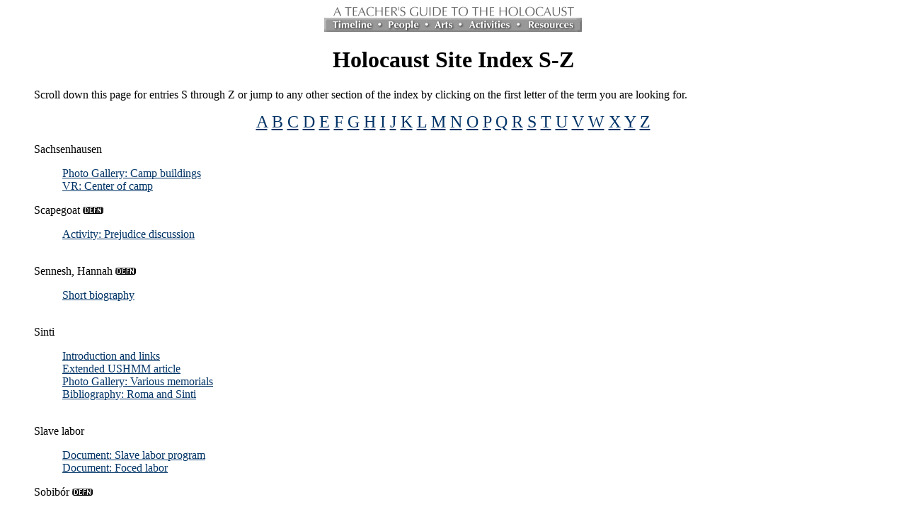

--- FILE ---
content_type: text/html; charset=utf-8
request_url: https://fcit.usf.edu/holocaust/sitemap/SZ.HTM
body_size: 21336
content:
<HTML><HEAD><TITLE>Index to A Teacher's Guide to the Holocaust</TITLE><script language="JavaScript"><!--function newWindow(url, name) {popupWin = window.open(url, name, "scrollbars=yes,resizable=yes,dependent,width=320,height=200");if (window.focus) {popupWin.focus();}}//--></script></head><body bgcolor="#FFFFFF"LINK="#003366" VLINK="#333333" ALINK="#993333"><A NAME="TOP"><BLOCKQUOTE><center><A HREF="../DEFAULT.HTM"><img src="../I/top.gif" width=347 height=17 BORDER=0></A><br><a href="../I/menubar.map"><img src="../I/menubar.gif" width=364 height=20border=0 USEMAP="#menubar"></a><p><H1>Holocaust Site Index S-Z</H1><P></CENTER>Scroll down this page for entries S through Z or jump to any other section of the index by clicking on the first letter of the term you are looking for.<P><CENTER><FONT SIZE="+2"><A HREF="AF.HTM">A</A> <A HREF="AF.HTM#B">B</A> <A HREF="AF.HTM#C">C</A> <A HREF="AF.HTM#D">D</A> <A HREF="AF.HTM#E">E</A> <A HREF="AF.HTM#F">F</A> <A HREF="GL.HTM">G</A> <A HREF="GL.HTM#H">H</A> <A HREF="GL.HTM#I">I</A> <A HREF="GL.HTM#J">J</A> <A HREF="GL.HTM#K">K</A> <A HREF="GL.HTM#L">L</A> <A HREF="MR.HTM">M</A> <A HREF="MR.HTM#N">N</A> <A HREF="MR.HTM#O">O</A> <A HREF="MR.HTM#P">P</A> <A HREF="MR.HTM#Q">Q</A> <A HREF="MR.HTM#R">R</A> <A HREF="SZ.HTM">S</A> <A HREF="#T">T</A> <A HREF="#U">U</A> <A HREF="#V">V</A> <A HREF="#W">W</A> <A HREF="#X">X</A> <A HREF="#Y">Y</A> <A HREF="#Z">Z</A> </FONT></center><A NAME="S"> </A><p>Sachsenhausen<BR> <BLOCKQUOTE><A HREF="../resource/gallery/SACH.htm">Photo Gallery: Camp buildings</A><BR><A HREF="../RESOURCE/VR/OTHERCAM.HTM#SACH">VR: Center of camp</A><BR></BLOCKQUOTE>Scapegoat<a href="javascript:newWindow('../DEFN/scapegoat.htm','pronunciation')"> <IMG SRC="../I/DEFN.GIF" WIDTH=29 HEIGHT=10 ALT=DEFN BORDER=0></A><BR><BLOCKQUOTE><A HREF="../ACTIVITY/912plan/PREJUDIC.HTM">Activity: Prejudice discussion</A><BR><BR> </BLOCKQUOTE>Sennesh, Hannah<a href="javascript:newWindow('../DEFN/hannah.htm','pronunciation')"> <IMG SRC="../I/DEFN.GIF" WIDTH=29 HEIGHT=10 ALT=DEFN BORDER=0></A><BR><BLOCKQUOTE><A HREF="../ARTS/musVicti.htm#38">Short biography</A><BR><BR> </BLOCKQUOTE>Sinti<BR><BLOCKQUOTE><A HREF="../people/victroma.htm">Introduction and links</A><BR><A HREF="../people/USHMMROM.HTM">Extended USHMM article</A><BR><A HREF="../resource/gallery/ROMA.htm">Photo Gallery: Various memorials</A><BR><A HREF="../resource/biblio/RomaBib.htm">Bibliography: Roma and Sinti</A><BR><BR> </BLOCKQUOTE>Slave labor<BR> <BLOCKQUOTE><A HREF="../resource/document/DOCSLA1.HTM">Document: Slave labor program</A><BR><A HREF="../resource/document/DOCPER7.HTM">Document: Foced labor</A><BR></BLOCKQUOTE>Sobib&oacute;r<a href="javascript:newWindow('../DEFN/sobibor.htm','pronunciation')"> <IMG SRC="../I/DEFN.GIF" WIDTH=29 HEIGHT=10 ALT=DEFN BORDER=0></A><BR><BLOCKQUOTE><A HREF="../PEOPLE/USHMMHAN.HTM#23">The T-4 project</A><BR><A HREF="../DEFN/OpReinh.HTM">Definition: Operation Reinhard (or Aktion Reinhard)</A><BR><A HREF="../RESOURCE/DOCUMENT/DOCTEST1.HTM">Document: Testimony of crematorium engineers</A><BR><A HREF="../RESOURCE/DOCUMENT/DOCCAMP.HTM">Document: Testimonies of SS-men from various camps</A><BR></A><BR> </BLOCKQUOTE>Social Darwinism<a href="javascript:newWindow('../DEFN/socdarw.htm','pronunciation')"> <IMG SRC="../I/DEFN.GIF" WIDTH=29 HEIGHT=10 ALT=DEFN BORDER=0></A><BR><BLOCKQUOTE><A HREF="../TIMELINE/nazirise.htm#8">Description of <i>Mein Kampf</i></A><BR><BR> </BLOCKQUOTE>Socialism<a href="javascript:newWindow('../DEFN/sociali.htm','pronunciation')"> <IMG SRC="../I/DEFN.GIF" WIDTH=29 HEIGHT=10 ALT=DEFN BORDER=0></A><BR><BLOCKQUOTE></BLOCKQUOTE>Software<BR> <BLOCKQUOTE> <A HREF="../resource/software.htm">Reviews of Holocaust software</A><BR></BLOCKQUOTE>Sonderkommando<a href="javascript:newWindow('../DEFN/sonderko.htm','pronunciation')"> <IMG SRC="../I/DEFN.GIF" WIDTH=29 HEIGHT=10 ALT=DEFN BORDER=0></A><BR><BLOCKQUOTE><A HREF="../TIMELINE/resist.htm#17">Resistance</A><BR><A HREF="../ARTS/DOBIO/DOarts.HTM#3">David Olere "life as a sonderkommando"</A><BR><A HREF="../RESOURCE/DOCUMENT/DOCGAST.HTM#7">Document: Testimonies of SS-men regarding gassing vans</A><BR><A HREF="../resource/gallery/Einsatz.htm">Photo Gallery: Einsatzgruppen</A><BR><BR> </BLOCKQUOTE>Stalin, Josef<a href="javascript:newWindow('../DEFN/stalin.htm','pronunciation')"> <IMG SRC="../I/DEFN.GIF" WIDTH=29 HEIGHT=10 ALT=DEFN BORDER=0></A><BR><BLOCKQUOTE><A HREF="../RESOURCE/GOLD/GOLDS3.HTM">Potsdam Conference</A><BR><A HREF="../TIMELINE/resist.htm#4">Stalin support of resistance groups</A><BR><A HREF="../gallery/WW279.htm">Photo: Nonagression Pact signing</A><BR><BR> </BLOCKQUOTE>Star of David<a href="javascript:newWindow('../DEFN/stardav.htm','pronunciation')"> <IMG SRC="../I/DEFN.GIF" WIDTH=29 HEIGHT=10 ALT=DEFN BORDER=0></A><BR><BLOCKQUOTE><A HREF="../TIMELINE/ghettos.htm">Ghettos</A><BR><A HREF="../PEOPLE/victims.htm#5">Jews required to wear Star of David</A><BR><A HREF="../RESOURCE/DOCUMENT/DOCBELZ.HTM#16">Star of David over gas chamber</A><BR><A HREF="../gallery/p043.htm">Photo: Ghetto resident wearing star</A><BR><A HREF="../gallery/p047.HTM">Photo: Armband seller in Warsaw</A><BR><A HREF="../gallery/p049.HTM">Photo: Shops marked with star</A><BR><A HREF="../gallery2/89659.htm">Photo: A Jewish DP sports team</A><BR><A HREF="../GALLFR/FDAJW06.htm">Photo: Jewish memorial at Dachau</A><BR><A HREF="../GALL37R/TEREZ84.HTM">Photo: National cemetery at Terezin</A><BR><A HREF="../GALLFR2/GHETTO1.htm">Movie: Street scene with Jews wearing Stars of David</A><BR><BR> </BLOCKQUOTE>Streicher, Julius<a href="javascript:newWindow('../DEFN/jstreich.htm','pronunciation')"> <IMG SRC="../I/DEFN.GIF" WIDTH=29 HEIGHT=10 ALT=DEFN BORDER=0></A><BR> <BLOCKQUOTE> <A HREF="../RESOURCE/DOCUMENT/DOCSTREI.HTM">Documents: Quotations</A><BR><A HREF="../RESOURCE/DOCUMENT/DOCPER4.HTM">Document: Persecution of the Jews</A><BR><A HREF="../GALL31R/P004.htm">Photo: Giving speech</A><BR><A HREF="../GALLERY/14459.htm">Photo: Trial</A><BR><A HREF="../gallery/09732.HTM">Photo: 1922 group photo</A><BR><A HREF="../ARTS/ARTprop.HTM">Photo: Streicher's newspaper</A><BR><A HREF="../GALLERY/08063.htm">Photo: Streicher reviewing Hitler Youth parade</A><BR></BLOCKQUOTE>Der St&uuml;rmer<a href="javascript:newWindow('../DEFN/sturmer.htm','pronunciation')"> <IMG SRC="../I/DEFN.GIF" WIDTH=29 HEIGHT=10 ALT=DEFN BORDER=0></A><BR><BLOCKQUOTE></BLOCKQUOTE>Sudetenland<a href="javascript:newWindow('../DEFN/sudenten.htm','pronunciation')"> <IMG SRC="../I/DEFN.GIF" WIDTH=29 HEIGHT=10 ALT=DEFN BORDER=0></A><BR><BLOCKQUOTE><A HREF="../MAPS/map005.htm">Map</A><BR> <A HREF="../TIMELINE/nazifica.htm">Nazification of Germany</A><BR><A HREF="../RESOURCE/DOCUMENT/HITLER1.HTM">Document: Address by Adolf Hitler, September 1, 1939</A><BR><A HREF="../RESOURCE/DOCUMENT/DOCJAC09.HTM">Document: Nuremberg Trials opening address for the United States</A><BR><BR> </BLOCKQUOTE>Survivors<BR> <BLOCKQUOTE> <A HREF=".."/people/survivor.htm>Introduction</A><BR><A HREF="../arts/litSurvi.htm">Survivor literature</A><BR><A HREF="../resource/MOVIES.htm">Movies: Survivor testimony</A><BR></BLOCKQUOTE>Swastika<a href="javascript:newWindow('../DEFN/hakenkre.htm','pronunciation')"> <IMG SRC="../I/DEFN.GIF" WIDTH=29 HEIGHT=10 ALT=DEFN BORDER=0></A><BR><BLOCKQUOTE></BLOCKQUOTE>Synagogue<a href="javascript:newWindow('../DEFN/synagog.htm','pronunciation')"> <IMG SRC="../I/DEFN.GIF" WIDTH=29 HEIGHT=10 ALT=DEFN BORDER=0></A><BR><BLOCKQUOTE><A HREF="../TIMELINE/KMAP.HTM">Map: Destruction of synagogues on Kristallnacht</A><BR><A HREF="../RESOURCE/DOCUMENT/DOCKNACH.HTM">Document: Kristallnacht Order</A><BR><A HREF="../RESOURCE/DOCUMENT/DOCJAC06.HTM#25">Document: Destruction of synagogues in Kowno</A><BR><A HREF="../RESOURCE/GALLERY/NR1938.HTM">Photo Gallery: Kristallnacht and synagogue desecration</A><BR><A HREF="../resource/gallery/SYN.htm">Photo Gallery: Destroyed synagogue memorials</A><BR></BLOCKQUOTE><A NAME="T"> </A><p>Terez&iacute;n (Theresienstadt)<a href="javascript:newWindow('../DEFN/Terezin.htm','pronunciation')"> <IMG SRC="../I/DEFN.GIF" WIDTH=29 HEIGHT=10 ALT=DEFN BORDER=0></A><BR><BLOCKQUOTE><A HREF="../resource/gallery/TEREZIN1.htm">Photo Gallery: Outer walls at the Small Fortress</A><BR><A HREF="../resource/gallery/TEREZIN2.htm">Photo Gallery: Central buildings at the Small Fortress</A><BR><A HREF="../resource/gallery/TEREZIN3.htm">Photo Gallery: Prison cell areas at the Small Fortress</A><BR><A HREF="../resource/gallery/TEREZIN4.htm">Photo Gallery: Large Fortress</A><BR><A HREF="../resource/gallery/TEREZIN5.htm">Photo Gallery: Various memorials</A><BR><A HREF="../GALLFR2/Terezin.HTM">Movie: Hitler gives the Jews a city</A><BR><A HREF="../RESOURCE/VR/TEREZIN.htm">VR: Five views of the SmallFortress</A><BR><A HREF="../ARTS/litVicti.htm#17">Book reference: I Never Saw another Butterfly</A><BR><A HREF="../ARTS/litSurvi.htm#16"> Book reference: Survivor of Terez&iacute;n</A><BR><A HREF="../ACTIVITY/912plan/diaries.htm">Activity: The Boys Magazine from Terez&iacute;n</A><BR><BR> </BLOCKQUOTE>Third Reich<a href="javascript:newWindow('../DEFN/third.htm','pronunciation')"> <IMG SRC="../I/DEFN.GIF" WIDTH=29 HEIGHT=10 ALT=DEFN BORDER=0></A><BR><BLOCKQUOTE><A HREF="../PEOPLE/PERPS.HTM">Adolph Hitler as Reich Chancellor</A><BR><A HREF="../TIMELINE/nazifica.htm">Nazification of Germany</A><BR><A HREF="../PEOPLE/USHMMHAN.HTM">Treatment of persons with disabilities</A><BR><A HREF="../PEOPLE/USHMMPOL.HTM">Polish victims</A><BR><A HREF="../PEOPLE/VictJeho.htm">Treatment of Jehovah's Witnesses</A><BR><A HREF="../PEOPLE/VictHomo.htm">Treatment of homosexuals</A><BR><A HREF="../PEOPLE/VictRoma.htm">Treatment of Gypsies</A><BR><a href="javascript:newWindow('../DEFN/hinden.htm','pronunciation')">Definition: Hindenburg as president</A><BR><a href="javascript:newWindow('../DEFN/HITLERY.HTM','pronunciation')">Definition: Hitler Youth</A><BR><A HREF="../ARTS/ARTREICH.HTM">Art strengthening the Third Reich</A><BR><A HREF="../ARTS/musReich.htm">Nazi approved music</A><BR><A HREF="../ARTS/MUSBETH.HTM">Beethoven's music popular during</A><BR><A HREF="../RESOURCE/DOCUMENT/HITLER1.HTM">Document: Address by Hitler concerning Reich</A><BR><A HREF="../RESOURCE/DOCUMENT/BRIT.HTM">Document: Communication to British Government</A><BR><A HREF="../RESOURCE/books.htm">Bibliography: Third Reich</A><BR><A HREF="../ARTS/ARTBIB3R.HTM">Bibliography: Art in the Third Reich</A><BR><A HREF="../ACTIVITY/35plan/NUMBER.HTM">Activity: Hitler and the Third Reich</A><BR><BR> </BLOCKQUOTE>Torah<a href="javascript:newWindow('../DEFN/torah.htm','pronunciation')"> <IMG SRC="../I/DEFN.GIF" WIDTH=29 HEIGHT=10 ALT=DEFN BORDER=0></A><BR><BLOCKQUOTE><A HREF="../GALLERY2/D96.htm">Drawing: Fire consumes Torahs</A><BR><BR> </BLOCKQUOTE>Treaty of Versailles<a href="javascript:newWindow('../DEFN/versail.htm','pronunciation')"> <IMG SRC="../I/DEFN.GIF" WIDTH=29 HEIGHT=10 ALT=DEFN BORDER=0></A><BR><BLOCKQUOTE><A HREF="../TIMELINE/nazirise.htm#4">Historical context</A><BR><A HREF="../TIMELINE/nazifica.htm"> Violation of Treaty</A><BR><A HREF="../RESOURCE/DOCUMENT/HITLER1.HTM">Document: Hitler on</A><BR><A HREF="../RESOURCE/DOCUMENT/PROGRAM.HTM">Document: German Worker's Party demands treaty be abrogated</A><BR><A HREF="../RESOURCE/DOCUMENT/DOCJAC09.HTM#3">Document: Nuremburg Trials</A><BR><A HREF="../RESOURCE/DOCUMENT/HITLER2.HTM">Document: Hitler rails against</A><BR><A HREF="../RESOURCE/DOCUMENT/DOCJAC02.HTM#3">Document: Reference during Nuremburg Trials</A><BR><A HREF="../RESOURCE/DOCUMENT/BRIT.HTM">Document: Referenced in communication from German Government</A><BR><A HREF="../maps/terlost.htm">Map: German territory lost</A><BR><A HREF="../MAPS/map002.htm">Map: Demilitarized zone</A><BR><BR> </BLOCKQUOTE>Treblinka<a href="javascript:newWindow('../DEFN/treblin.htm','pronunciation')"> <IMG SRC="../I/DEFN.GIF" WIDTH=29 HEIGHT=10 ALT=DEFN BORDER=0></A><BR><BLOCKQUOTE><A HREF="../TIMELINE/camps.htm#2">Historical context</A><BR><A HREF="../RESOURCE/DOCUMENT/DOCTREB.HTM">Document: Testimonies of Treblinka SS-Men</A><BR><A HREF="../RESOURCE/VR/TREBLINK.htm">VR: Three views of the memorial</A><BR><A HREF="../RESOURCE/GALLERY/TREBLINK.HTM">Photo Gallery: Camp memorial</A><BR><A HREF="../MAPS/MAPTREB.htm">Map: Camp</A><BR><A HREF="../GALLFR2/TREBLINK.HTM">Movie: Deportation to Treblinka</A><BR><BR></BLOCKQUOTE><A NAME="U"> </A><p>Underground<a href="javascript:newWindow('../DEFN/underg.htm','pronunciation')"> <IMG SRC="../I/DEFN.GIF" WIDTH=29 HEIGHT=10 ALT=DEFN BORDER=0></A><BR><BLOCKQUOTE><A HREF="../ARTS/LITRESIS.HTM#7">Accounts of resistance</A><BR><A HREF="../PEOPLE/aspel.htm#21">Underground in Holland</A><BR><A HREF="../gallery/p153.htm">Photo: Dr. Emanuel Ringelblum: underground leader</A><BR><A HREF="../PEOPLE/ANIELEWI.HTM">Mordechai Anielewicz</A><BR><A HREF="../ARTS/muspart.htm"> Music of the underground</A><BR><A HREF="../PEOPLE/USHMMPOL.HTM#24"> Polish underground</A><BR><A HREF="../PEOPLE/resister.htm#5"> Political resisters</A><BR><A HREF="../TIMELINE/WARUP.HTM"> Warsaw Uprising</A><BR><A HREF="../RESOURCE/GALLERY/WRUPDES.HTM"> Warsaw Uprising</A><BR><BR> </BLOCKQUOTE><A NAME="V"> </A><p>Videos<BR> <BLOCKQUOTE> <A HREF="../resource/films.htm">Annotated videography</A><BR></BLOCKQUOTE>Virtual Reality (VR)<BR> <BLOCKQUOTE> <A HREF="../resource/VR.htm">Index to VRs</A><BR></BLOCKQUOTE>Vienna<BR> <BLOCKQUOTE><A HREF="../resource/gallery/JP.htm">Photo Gallery: Judenplatz</A><BR><A HREF="../resource/gallery/WJM.htm">Photo Gallery: Vienna Jewish Museum</A><BR></BLOCKQUOTE>Volk<a href="javascript:newWindow('../DEFN/volk.htm','pronunciation')"> <IMG SRC="../I/DEFN.GIF" WIDTH=29 HEIGHT=10 ALT=DEFN BORDER=0></A> </A><BR><BLOCKQUOTE><A HREF="../TIMELINE/nazirise.htm#5"> Historical context</A><BR><A HREF="../DEFN/dap.htm"> German Workers' Party</A><BR><A HREF="../ARTS/ARTREICH.HTM#5"> Nazi Approved Art</A><BR><BR> </BLOCKQUOTE>Von Hindenburg<a href="javascript:newWindow('../DEFN/hinden.htm','pronunciation')"> <IMG SRC="../I/DEFN.GIF" WIDTH=29 HEIGHT=10 ALT=DEFN BORDER=0></A><BR><BLOCKQUOTE><A HREF="../TIMELINE/nazifica.htm#4B">Historical context</A><BR><A HREF="../TIMELINE/nazirise.htm#10"> Rise of the Nazi Party</A><BR><A HREF="../gallery/78587.htm">Photo: Appoints Hitler to Chancellorship</A><BR><BR> </BLOCKQUOTE><A NAME="W"> </A><p>Waffen SS<a href="javascript:newWindow('../DEFN/waffenss.htm','pronunciation')"> <IMG SRC="../I/DEFN.GIF" WIDTH=29 HEIGHT=10 ALT=DEFN BORDER=0></A><BR><BLOCKQUOTE></BLOCKQUOTE>Wallenberg, Raoul<a href="javascript:newWindow('../DEFN/wallenb.htm','pronunciation')"> <IMG SRC="../I/DEFN.GIF" WIDTH=29 HEIGHT=10 ALT=DEFN BORDER=0></A><BR><BLOCKQUOTE><A HREF="../TIMELINE/RESCUE.HTM#3">Historical context</A><BR><A HREF="../arts/litRescu.htm">Stories of rescue and heroism</A><BR><A HREF="../resource/gallery/WALL.htm">Photo Gallery: Wallenburg memorial park</A><BR><A HREF="../RESOURCE/GALLERY/BUD.HTM#BUD07">Photos: Wallenburg monument</A><BR><BR> </BLOCKQUOTE>Wannsee<a href="javascript:newWindow('../DEFN/wannsee.htm','pronunciation')"> <IMG SRC="../I/DEFN.GIF" WIDTH=29 HEIGHT=10 ALT=DEFN BORDER=0></A><BR><BLOCKQUOTE><A HREF="../TIMELINE/camps.htm#14">Historical context</A><BR><A HREF="../resource/document/DocWanns.htm">Document: Minutes of Wannsee Conference</A><BR><A HREF="../resource/gallery/WAN.htm">Photo Gallery: House of the Wannsee Conference</A><BR><A HREF="../RESOURCE/VR/OTHERLOC.HTM#WANN">VR: House of the Wannsee Conference</A><BR><BR> </BLOCKQUOTE>Warsaw <BLOCKQUOTE><A HREF="../DEFN/WarsawG.HTM">Definition: Warsaw ghetto</A><BR><A HREF="../TIMELINE/WARUP.HTM">Warsaw Uprising</A><BR><A HREF="../RESOURCE/GALLERY/WRUPDES.HTM">Warsaw Uprising</A><BR><A HREF="../PEOPLE/ANIELEWI.HTM">Mordechai Anielewicz</A><BR><A HREF="../RESOURCE/DOCUMENT/DOCRING1.HTM">Document: Life in the Warsaw ghetto</A><BR><A HREF="../RESOURCE/GALLERY/G1941W1.HTM">Photo Gallery: Warsaw Ghetto I</A><BR><A HREF="../resource/gallery/G1941W2.htm">Photo Gallery: Warsaw Ghetto II</A><BR><A HREF="../RESOURCE/GALLERY/G1941WGU.HTM">Photo Gallery: Warsaw Ghetto Uprising</A><BR><A HREF="../resource/gallery/WGU.htm">Photo Gallery: Warsaw Ghetto monument</A> <BR><A HREF="../RESOURCE/GALLERY/UMSCHLAG.HTM">Photo Gallery: Umschlagplatz</A><BR><A HREF="../RESOURCE/GALLERY/CEMETERY.HTM"> Photo Gallery: Warsaw Jewish cemetery</A><BR><A HREF="../GALLFR2/TREBLINK.htm">Movie: Deportation of ghetto residents to Treblinka</A><BR><A HREF="../RESOURCE/VR/CEM.HTM">VR: Warsaw Jewish cemetery</A><BR><A HREF="../MAPS/map007.htm">Map: Ghetto</A><BR><A HREF="../ACTIVITY/68plan/WARSAW.HTM">Activity: Inside the Warsaw ghetto</A><BR><BR> </BLOCKQUOTE>Web Sites<BR> <BLOCKQUOTE> <A HREF="../resource/website.htm">Index to Holocaust Web sites</A><BR></BLOCKQUOTE>Weimar Republic<a href="javascript:newWindow('../DEFN/weimar.htm','pronunciation')"> <IMG SRC="../I/DEFN.GIF" WIDTH=29 HEIGHT=10 ALT=DEFN BORDER=0></A><BR><BLOCKQUOTE><A HREF="../TIMELINE/nazirise.htm"> Rise of the Nazi Party</A><BR><A HREF="../RESOURCE/DOCUMENT/DOCJAC02.HTM">Document: Mention in Nuremburg Trials</A><BR><A HREF="../RESOURCE/DOCUMENT/DOCJAC03.HTM">Document: Mention in Nuremburg Trials<A/><BR></BLOCKQUOTE>Wernigerode Camp<BR> <BLOCKQUOTE><A HREF="../resource/gallery/WERMEM.htm">Photo Gallery: Various memorials</A><BR><A HREF="../RESOURCE/VR/OTHERCAM.htm#WERMEM">VR: Center of camp</A><BR></BLOCKQUOTE>Westerbork<BR> <BLOCKQUOTE><A HREF="../resource/gallery/WEST1.htm">Photo Gallery: General views</A><BR><A HREF="../resource/gallery/WEST2.htm">Photo Gallery: Various memorials</A><BR><A HREF="../RESOURCE/GALLERY/CAMPORCH.htm#11600">Photos: Music at Westerbork</A><BR><A HREF="../MAPS/08049.htm">Map</A><BR></BLOCKQUOTE>White Rose (Resistance Group)<BR> <BLOCKQUOTE><A HREF="../resource/gallery/WROSE.htm">Photo Gallery: Locations and memorials</A><BR><A HREF="../people/RESISTER/whiteros.HTM">Activity: The White Rose</A><BR></BLOCKQUOTE><A NAME="X"> </A><A NAME="Y"> </A><p>Yad Vashem<BR> <BLOCKQUOTE><A HREF="../resource/gallery/YADVASHE.HTM">Photo Gallery: Memorial site</A><BR></BLOCKQUOTE>Yiddish<a href="javascript:newWindow('../DEFN/yiddish.htm','pronunciation')"> <IMG SRC="../I/DEFN.GIF" WIDTH=29 HEIGHT=10 ALT=DEFN BORDER=0></A><BR><BLOCKQUOTE><A HREF="../ARTS/MUSTRAD.HTM">Traditional Jewish music</A><BR><A HREF="../gallery/p148.htm">Photo: A ghetto newspaper published in Yiddish</A><BR><BR> </BLOCKQUOTE><A NAME="Z"> </A><p>Zionism<a href="javascript:newWindow('../DEFN/zionism.htm','pronunciation')"> <IMG SRC="../I/DEFN.GIF" WIDTH=29 HEIGHT=10 ALT=DEFN BORDER=0></A><BR><BLOCKQUOTE><BR> </BLOCKQUOTE>Zyklon B<a href="javascript:newWindow('../DEFN/zyklon.htm','pronunciation')"> <IMG SRC="../I/DEFN.GIF" WIDTH=29 HEIGHT=10 ALT=DEFN BORDER=0></A><BR><BLOCKQUOTE><A HREF="../RESOURCE/DOCUMENT/DOCAUSCH.HTM#30">Document: Auschwitz</A><BR><A HREF="../gallfr2/FAUSC27.htm">Photo: Zyklon B containers at Auschwitz</A><BR><A HREF="../gallfr2/fausc28.HTM">Photo: Zyklon B containers at Auschwitz</A><BR><A HREF="../gallery2/50575.htm">Photo: Zyklon B containers at Majdanek</A><BR><A HREF="../gallery/13112.HTM">Photo: Zyklon B containers at Majdanek</A><BR><A HREF="../RESOURCE/DOCUMENT/DOCAUSC2.HTM">Document: Testimonies of Auschwitz SS-men</A><BR><A HREF="../RESOURCE/DOCUMENT/DOCCAMP.HTM">Document: Testimonies of SS-men from various camps</A><BR></BLOCKQUOTE><p><center><FONT SIZE="+2"><A HREF="AF.HTM">A</A> <A HREF="AF.HTM#B">B</A> <A HREF="AF.HTM#C">C</A> <A HREF="AF.HTM#D">D</A> <A HREF="AF.HTM#E">E</A> <A HREF="AF.HTM#F">F</A> <A HREF="GL.HTM">G</A> <A HREF="GL.HTM#H">H</A> <A HREF="GL.HTM#I">I</A> <A HREF="GL.HTM#J">J</A> <A HREF="GL.HTM#K">K</A> <A HREF="GL.HTM#L">L</A> <A HREF="MR.HTM">M</A> <A HREF="MR.HTM#N">N</A> <A HREF="MR.HTM#O">O</A> <A HREF="MR.HTM#P">P</A> <A HREF="MR.HTM#Q">Q</A> <A HREF="MR.HTM#R">R</A> <A HREF="SZ.HTM">S</A> <A HREF="#T">T</A> <A HREF="#U">U</A> <A HREF="#V">V</A> <A HREF="#W">W</A> <A HREF="#X">X</A> <A HREF="#Y">Y</A> <A HREF="#Z">Z</A> </FONT><P><a href="menubar.map"><img src="../I/menubar.gif" WIDTH="364" HEIGHT="20" border="0" USEMAP="#menubar"></a><p><a href="../sitemap/sitemap.htm"><img src="../I/mapdex.gif" width=120 height="20" border="0"></a><p><a href="../default.htm">A Teacher's Guide to the Holocaust</a><br><font size="-1">Produced by the Florida Center for Instructional Technology,<br>College of Education, University of South Florida &copy; 2005.</font><map name="menubar"><area shape="rect" coords="01,02 76,18" href="../timeline/timeline.htm" alt="Timeline"><area shape="rect" coords="83,01 144,19" href="../people/people.htm" alt="People"><area shape="rect" coords="150,01 190,19" href="../arts/arts.htm" alt="Arts"><area shape="rect" coords="198,01 271,19" href="../activity/activity.htm" alt="Activities"><area shape="rect" coords="279,01 363,18" href="../resource/resource.htm" alt="Resources"></map><p><br><p></center></BLOCKQUOTE></body></html>